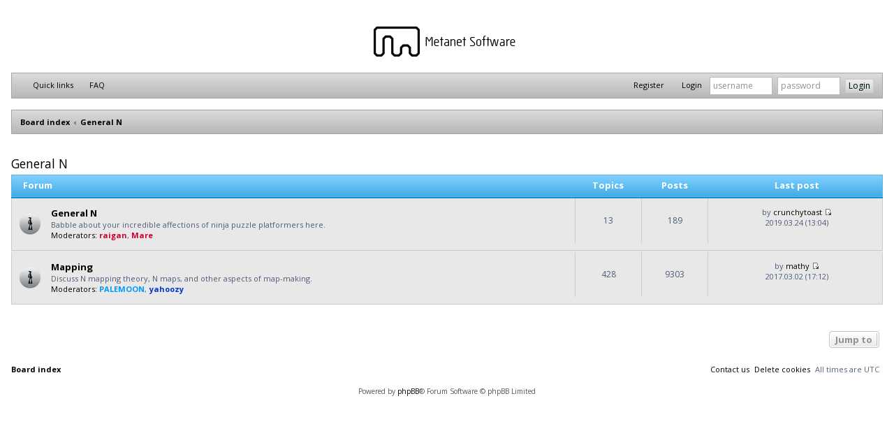

--- FILE ---
content_type: text/html; charset=UTF-8
request_url: https://forum.droni.es/viewforum.php?f=74&sid=e56ba94b40e78adc083aa0b956b15e4f
body_size: 3608
content:
<!DOCTYPE html>
<html dir="ltr" lang="en-gb">
<head>
<meta charset="utf-8" />
<meta http-equiv="X-UA-Compatible" content="IE=edge">
<meta name="viewport" content="width=device-width, initial-scale=1" />

<title>Metanet Forums - General N</title>



<!--
	phpBB style name: prosilver
	Based on style:   prosilver (this is the default phpBB3 style)
	Original author:  Tom Beddard ( http://www.subBlue.com/ )
	Modified by:
-->

<link href="./styles/retronet/theme/stylesheet.css?assets_version=33" rel="stylesheet">
<!--<link href="./styles/retronet/theme/en/stylesheet.css?assets_version=33" rel="stylesheet">-->
<!--<link href="./styles/retronet/theme/responsive.css?assets_version=33" rel="stylesheet" media="all and (max-width: 700px)">-->



<!--[if lte IE 9]>
	<link href="./styles/retronet/theme/tweaks.css?assets_version=33" rel="stylesheet">
<![endif]-->





</head>
<body id="phpbb" class="nojs notouch section-viewforum ltr ">


<div id="wrap">
	<a id="top" class="anchor" accesskey="t"></a>
	<div id="page-header">
		<div class="headerbar" role="banner">
			<div class="inner">

			<div id="site-description">
				<a id="logo" class="logo" href="./index.php?sid=1cde3c0c131a3442dd3e37b29c291efb" title="Board index"><span class="imageset site_logo"></span></a>
				<h1>Metanet Forums</h1>
				<p>Welcome to the Metanet Software community.</p>
				<p class="skiplink"><a href="#start_here">Skip to content</a></p>
			</div>

			</div>
		</div>
				<div class="navbar" role="navigation">
	<div class="inner">

	<ul id="nav-main" class="linklist bulletin" role="menubar">

		<li id="quick-links" class="small-icon responsive-menu dropdown-container hidden" data-skip-responsive="true">
			<a href="#" class="responsive-menu-link dropdown-trigger">Quick links</a>
			<div class="dropdown hidden">
				<div class="pointer"><div class="pointer-inner"></div></div>
				<ul class="dropdown-contents" role="menu">
					
					
										<li class="separator"></li>

									</ul>
			</div>
		</li>

				<li class="small-icon icon-faq" data-skip-responsive="true"><a href="/app.php/help/faq?sid=1cde3c0c131a3442dd3e37b29c291efb" rel="help" title="Frequently Asked Questions" role="menuitem">FAQ</a></li>
						
	
    <li class="header-login small-icon rightside" data-skip-responsive="true">
      <form method="post" action="./ucp.php?mode=login&amp;sid=1cde3c0c131a3442dd3e37b29c291efb">
        <fieldset>
          <input type="text" tabindex="11" name="username" id="username" size="10" class="inputbox" title="Username" placeholder="username" />
          <input type="password" tabindex="12" name="password" id="password" size="10" class="inputbox" title="Password" autocomplete="off" placeholder="password" />
          <input type="submit" tabindex="15" name="login" value="Login" class="button2" />
        </fieldset>
      </form>
    </li>

		<li class="small-icon icon-logout rightside"  data-skip-responsive="true"><a href="./ucp.php?mode=login&amp;sid=1cde3c0c131a3442dd3e37b29c291efb" title="Login" accesskey="x" role="menuitem">Login</a></li>
					<li class="small-icon icon-register rightside" data-skip-responsive="true"><a href="./ucp.php?mode=register&amp;sid=1cde3c0c131a3442dd3e37b29c291efb" role="menuitem">Register</a></li>
						</ul>

	<ul id="nav-breadcrumbs" class="linklist navlinks" role="menubar">
						<li class="small-icon icon-home breadcrumbs">
									<span class="crumb" itemtype="http://data-vocabulary.org/Breadcrumb" itemscope=""><a href="./index.php?sid=1cde3c0c131a3442dd3e37b29c291efb" accesskey="h" data-navbar-reference="index" itemprop="url"><span itemprop="title">Board index</span></a></span>
											<span class="crumb" itemtype="http://data-vocabulary.org/Breadcrumb" itemscope="" data-forum-id="74"><a href="./viewforum.php?f=74&amp;sid=1cde3c0c131a3442dd3e37b29c291efb" itemprop="url"><span itemprop="title">General N</span></a></span>
												</li>
		
        
	</ul>

	</div>
</div>
	</div>

	
	<a id="start_here" class="anchor"></a>
	<div id="page-body" role="main">
		
		<h2 class="forum-title"><a href="./viewforum.php?f=74&amp;sid=1cde3c0c131a3442dd3e37b29c291efb">General N</a></h2>


	
	
				<div class="forabg">
			<div class="inner">
			<ul class="topiclist">
				<li class="header">
										<dl class="row-item">
						<dt><div class="list-inner">Forum</div></dt>
						<dd class="topics">Topics</dd>
						<dd class="posts">Posts</dd>
						<dd class="lastpost"><span>Last post</span></dd>
					</dl>
									</li>
			</ul>
			<ul class="topiclist forums">
		
					<li class="row">
						<dl class="row-item forum_read">
				<dt title="No unread posts">
										<div class="list-inner">
																		<a href="./viewforum.php?f=76&amp;sid=1cde3c0c131a3442dd3e37b29c291efb" class="forumtitle">General N</a>
						<br />Babble about your incredible affections of ninja puzzle platformers here.													<br /><strong>Moderators:</strong> <a href="./memberlist.php?mode=viewprofile&amp;u=567&amp;sid=1cde3c0c131a3442dd3e37b29c291efb" style="color: #CC0033;" class="username-coloured">raigan</a>, <a href="./memberlist.php?mode=viewprofile&amp;u=825&amp;sid=1cde3c0c131a3442dd3e37b29c291efb" style="color: #CC0033;" class="username-coloured">Mare</a>
												
												<div class="responsive-show" style="display: none;">
															Topics: <strong>13</strong>
													</div>
											</div>
				</dt>
									<dd class="topics">13 <dfn>Topics</dfn></dd>
					<dd class="posts">189 <dfn>Posts</dfn></dd>
					<dd class="lastpost">
						<span>
																						<dfn>Last post</dfn>
																										<a href="./viewtopic.php?f=76&amp;p=177107&amp;sid=1cde3c0c131a3442dd3e37b29c291efb#p177107" title="Re: Accessing old forums?" class="lastsubject">Re: Accessing old forums?</a> <br />
																	by <a href="./memberlist.php?mode=viewprofile&amp;u=7326&amp;sid=1cde3c0c131a3442dd3e37b29c291efb" class="username">crunchytoast</a>																	<a href="./viewtopic.php?f=76&amp;p=177107&amp;sid=1cde3c0c131a3442dd3e37b29c291efb#p177107" title="View the latest post">
										<i class="icon fa-external-link-square fa-fw icon-lightgray icon-md" aria-hidden="true"></i><span class="sr-only">View the latest post</span>
									</a>
																<br />2019.03.24 (13:04)
													</span>
					</dd>
							</dl>
					</li>
			
	
	
			
					<li class="row">
						<dl class="row-item forum_read">
				<dt title="No unread posts">
										<div class="list-inner">
																		<a href="./viewforum.php?f=18&amp;sid=1cde3c0c131a3442dd3e37b29c291efb" class="forumtitle">Mapping</a>
						<br />Discuss N mapping theory, N maps, and other aspects of map-making.													<br /><strong>Moderators:</strong> <a href="./memberlist.php?mode=viewprofile&amp;u=206&amp;sid=1cde3c0c131a3442dd3e37b29c291efb" style="color: #0099FF;" class="username-coloured">PALEMOON</a>, <a href="./memberlist.php?mode=viewprofile&amp;u=198&amp;sid=1cde3c0c131a3442dd3e37b29c291efb" style="color: #0033CC;" class="username-coloured"> yahoozy</a>
												
												<div class="responsive-show" style="display: none;">
															Topics: <strong>428</strong>
													</div>
											</div>
				</dt>
									<dd class="topics">428 <dfn>Topics</dfn></dd>
					<dd class="posts">9303 <dfn>Posts</dfn></dd>
					<dd class="lastpost">
						<span>
																						<dfn>Last post</dfn>
																										<a href="./viewtopic.php?f=18&amp;p=176838&amp;sid=1cde3c0c131a3442dd3e37b29c291efb#p176838" title="Are these maps possible?" class="lastsubject">Are these maps possible?</a> <br />
																	by <a href="./memberlist.php?mode=viewprofile&amp;u=23119&amp;sid=1cde3c0c131a3442dd3e37b29c291efb" class="username">mathy</a>																	<a href="./viewtopic.php?f=18&amp;p=176838&amp;sid=1cde3c0c131a3442dd3e37b29c291efb#p176838" title="View the latest post">
										<i class="icon fa-external-link-square fa-fw icon-lightgray icon-md" aria-hidden="true"></i><span class="sr-only">View the latest post</span>
									</a>
																<br />2017.03.02 (17:12)
													</span>
					</dd>
							</dl>
					</li>
			
				</ul>

			</div>
		</div>
		




	


<div class="action-bar actions-jump">
	
		<div class="jumpbox dropdown-container dropdown-container-right dropdown-up dropdown-left dropdown-button-control" id="jumpbox">
			<span title="Jump to" class="button button-secondary dropdown-trigger dropdown-select">
				<span>Jump to</span>
				<span class="caret"><i class="icon fa-sort-down fa-fw" aria-hidden="true"></i></span>
			</span>
		<div class="dropdown">
			<div class="pointer"><div class="pointer-inner"></div></div>
			<ul class="dropdown-contents">
																				<li><a href="./viewforum.php?f=74&amp;sid=1cde3c0c131a3442dd3e37b29c291efb" class="jumpbox-cat-link"> <span> General N</span></a></li>
																<li><a href="./viewforum.php?f=76&amp;sid=1cde3c0c131a3442dd3e37b29c291efb" class="jumpbox-sub-link"><span class="spacer"></span> <span>&#8627; &nbsp; General N</span></a></li>
																<li><a href="./viewforum.php?f=18&amp;sid=1cde3c0c131a3442dd3e37b29c291efb" class="jumpbox-sub-link"><span class="spacer"></span> <span>&#8627; &nbsp; Mapping</span></a></li>
																<li><a href="./viewforum.php?f=77&amp;sid=1cde3c0c131a3442dd3e37b29c291efb" class="jumpbox-cat-link"> <span> N++</span></a></li>
																<li><a href="./viewforum.php?f=69&amp;sid=1cde3c0c131a3442dd3e37b29c291efb" class="jumpbox-sub-link"><span class="spacer"></span> <span>&#8627; &nbsp; N++</span></a></li>
																<li><a href="./viewforum.php?f=78&amp;sid=1cde3c0c131a3442dd3e37b29c291efb" class="jumpbox-sub-link"><span class="spacer"></span> <span>&#8627; &nbsp; Maps</span></a></li>
																<li><a href="./viewforum.php?f=79&amp;sid=1cde3c0c131a3442dd3e37b29c291efb" class="jumpbox-sub-link"><span class="spacer"></span> <span>&#8627; &nbsp; Highscoring &amp; Contests (N++)</span></a></li>
																<li><a href="./viewforum.php?f=80&amp;sid=1cde3c0c131a3442dd3e37b29c291efb" class="jumpbox-sub-link"><span class="spacer"></span> <span>&#8627; &nbsp; Troubleshooting (N++)</span></a></li>
																<li><a href="./viewforum.php?f=81&amp;sid=1cde3c0c131a3442dd3e37b29c291efb" class="jumpbox-sub-link"><span class="spacer"></span> <span>&#8627; &nbsp; Content Creation</span></a></li>
																<li><a href="./viewforum.php?f=44&amp;sid=1cde3c0c131a3442dd3e37b29c291efb" class="jumpbox-cat-link"> <span> N v1.4</span></a></li>
																<li><a href="./viewforum.php?f=17&amp;sid=1cde3c0c131a3442dd3e37b29c291efb" class="jumpbox-sub-link"><span class="spacer"></span> <span>&#8627; &nbsp; N v1.4</span></a></li>
																<li><a href="./viewforum.php?f=19&amp;sid=1cde3c0c131a3442dd3e37b29c291efb" class="jumpbox-sub-link"><span class="spacer"></span> <span>&#8627; &nbsp; Nmaps.net</span></a></li>
																<li><a href="./viewforum.php?f=20&amp;sid=1cde3c0c131a3442dd3e37b29c291efb" class="jumpbox-sub-link"><span class="spacer"></span> <span>&#8627; &nbsp; Highscores &amp; Contests (Nv1.4)</span></a></li>
																<li><a href="./viewforum.php?f=39&amp;sid=1cde3c0c131a3442dd3e37b29c291efb" class="jumpbox-sub-link"><span class="spacer"></span> <span>&#8627; &nbsp; Mappacks</span></a></li>
																<li><a href="./viewforum.php?f=45&amp;sid=1cde3c0c131a3442dd3e37b29c291efb" class="jumpbox-sub-link"><span class="spacer"></span> <span>&#8627; &nbsp; NReality</span></a></li>
																<li><a href="./viewforum.php?f=21&amp;sid=1cde3c0c131a3442dd3e37b29c291efb" class="jumpbox-sub-link"><span class="spacer"></span> <span>&#8627; &nbsp; Troubleshooting (Nv1.4)</span></a></li>
																<li><a href="./viewforum.php?f=70&amp;sid=1cde3c0c131a3442dd3e37b29c291efb" class="jumpbox-cat-link"> <span> N v2</span></a></li>
																<li><a href="./viewforum.php?f=67&amp;sid=1cde3c0c131a3442dd3e37b29c291efb" class="jumpbox-sub-link"><span class="spacer"></span> <span>&#8627; &nbsp; N v2</span></a></li>
																<li><a href="./viewforum.php?f=75&amp;sid=1cde3c0c131a3442dd3e37b29c291efb" class="jumpbox-sub-link"><span class="spacer"></span> <span>&#8627; &nbsp; Userlevels</span></a></li>
																<li><a href="./viewforum.php?f=72&amp;sid=1cde3c0c131a3442dd3e37b29c291efb" class="jumpbox-sub-link"><span class="spacer"></span> <span>&#8627; &nbsp; Highscoring &amp; Contests (Nv2)</span></a></li>
																<li><a href="./viewforum.php?f=68&amp;sid=1cde3c0c131a3442dd3e37b29c291efb" class="jumpbox-sub-link"><span class="spacer"></span> <span>&#8627; &nbsp; Troubleshooting (Nv2)</span></a></li>
																<li><a href="./viewforum.php?f=4&amp;sid=1cde3c0c131a3442dd3e37b29c291efb" class="jumpbox-cat-link"> <span> Other N Versions</span></a></li>
																<li><a href="./viewforum.php?f=22&amp;sid=1cde3c0c131a3442dd3e37b29c291efb" class="jumpbox-sub-link"><span class="spacer"></span> <span>&#8627; &nbsp; N+</span></a></li>
																<li><a href="./viewforum.php?f=1&amp;sid=1cde3c0c131a3442dd3e37b29c291efb" class="jumpbox-cat-link"> <span> Community</span></a></li>
																<li><a href="./viewforum.php?f=9&amp;sid=1cde3c0c131a3442dd3e37b29c291efb" class="jumpbox-sub-link"><span class="spacer"></span> <span>&#8627; &nbsp; This Community</span></a></li>
																<li><a href="./viewforum.php?f=7&amp;sid=1cde3c0c131a3442dd3e37b29c291efb" class="jumpbox-sub-link"><span class="spacer"></span> <span>&#8627; &nbsp; This Forum</span></a></li>
																<li><a href="./viewforum.php?f=42&amp;sid=1cde3c0c131a3442dd3e37b29c291efb" class="jumpbox-sub-link"><span class="spacer"></span> <span>&#8627; &nbsp; Community Projects</span></a></li>
																<li><a href="./viewforum.php?f=43&amp;sid=1cde3c0c131a3442dd3e37b29c291efb" class="jumpbox-cat-link"> <span> Off-topic</span></a></li>
																<li><a href="./viewforum.php?f=8&amp;sid=1cde3c0c131a3442dd3e37b29c291efb" class="jumpbox-sub-link"><span class="spacer"></span> <span>&#8627; &nbsp; Discussion</span></a></li>
																<li><a href="./viewforum.php?f=13&amp;sid=1cde3c0c131a3442dd3e37b29c291efb" class="jumpbox-sub-link"><span class="spacer"></span> <span>&#8627; &nbsp; Fun &amp; Games</span></a></li>
																<li><a href="./viewforum.php?f=28&amp;sid=1cde3c0c131a3442dd3e37b29c291efb" class="jumpbox-sub-link"><span class="spacer"></span> <span>&#8627; &nbsp; Music</span></a></li>
																<li><a href="./viewforum.php?f=12&amp;sid=1cde3c0c131a3442dd3e37b29c291efb" class="jumpbox-sub-link"><span class="spacer"></span> <span>&#8627; &nbsp; Images</span></a></li>
																<li><a href="./viewforum.php?f=31&amp;sid=1cde3c0c131a3442dd3e37b29c291efb" class="jumpbox-sub-link"><span class="spacer"></span> <span>&#8627; &nbsp; Webcomics</span></a></li>
																<li><a href="./viewforum.php?f=10&amp;sid=1cde3c0c131a3442dd3e37b29c291efb" class="jumpbox-sub-link"><span class="spacer"></span> <span>&#8627; &nbsp; Debate</span></a></li>
																<li><a href="./viewforum.php?f=11&amp;sid=1cde3c0c131a3442dd3e37b29c291efb" class="jumpbox-sub-link"><span class="spacer"></span> <span>&#8627; &nbsp; PC &amp; Console Gaming</span></a></li>
																<li><a href="./viewforum.php?f=48&amp;sid=1cde3c0c131a3442dd3e37b29c291efb" class="jumpbox-sub-link"><span class="spacer"></span> <span>&#8627; &nbsp; Tabletop Gaming</span></a></li>
																<li><a href="./viewforum.php?f=32&amp;sid=1cde3c0c131a3442dd3e37b29c291efb" class="jumpbox-sub-link"><span class="spacer"></span> <span>&#8627; &nbsp; Technology &amp; Programming</span></a></li>
																<li><a href="./viewforum.php?f=51&amp;sid=1cde3c0c131a3442dd3e37b29c291efb" class="jumpbox-sub-link"><span class="spacer"></span> <span>&#8627; &nbsp; Entertainment</span></a></li>
																<li><a href="./viewforum.php?f=66&amp;sid=1cde3c0c131a3442dd3e37b29c291efb" class="jumpbox-sub-link"><span class="spacer"></span> <span>&#8627; &nbsp; モーニング娘。</span></a></li>
											</ul>
		</div>
	</div>

	</div>



			</div>


<div id="page-footer" role="contentinfo">
	<div class="navbar" role="navigation">
	<div class="inner">

	<ul id="nav-footer" class="nav-footer linklist" role="menubar">
		<li class="breadcrumbs">
									<span class="crumb"><a href="./index.php?sid=1cde3c0c131a3442dd3e37b29c291efb" data-navbar-reference="index"><i class="icon fa-home fa-fw" aria-hidden="true"></i><span>Board index</span></a></span>					</li>
		
				<li class="rightside">All times are <span title="UTC">UTC</span></li>
							<li class="rightside">
				<a href="./ucp.php?mode=delete_cookies&amp;sid=1cde3c0c131a3442dd3e37b29c291efb" data-ajax="true" data-refresh="true" role="menuitem">
					<i class="icon fa-trash fa-fw" aria-hidden="true"></i><span>Delete cookies</span>
				</a>
			</li>
																<li class="rightside" data-last-responsive="true">
				<a href="./memberlist.php?mode=contactadmin&amp;sid=1cde3c0c131a3442dd3e37b29c291efb" role="menuitem">
					<i class="icon fa-envelope fa-fw" aria-hidden="true"></i><span>Contact us</span>
				</a>
			</li>
			</ul>

	</div>
</div>

	<div class="copyright">
				Powered by <a href="https://www.phpbb.com/">phpBB</a>&reg; Forum Software &copy; phpBB Limited
									</div>

	<div id="darkenwrapper" data-ajax-error-title="AJAX error" data-ajax-error-text="Something went wrong when processing your request." data-ajax-error-text-abort="User aborted request." data-ajax-error-text-timeout="Your request timed out; please try again." data-ajax-error-text-parsererror="Something went wrong with the request and the server returned an invalid reply.">
		<div id="darken">&nbsp;</div>
	</div>

	<div id="phpbb_alert" class="phpbb_alert" data-l-err="Error" data-l-timeout-processing-req="Request timed out.">
		<a href="#" class="alert_close"></a>
		<h3 class="alert_title">&nbsp;</h3><p class="alert_text"></p>
	</div>
	<div id="phpbb_confirm" class="phpbb_alert">
		<a href="#" class="alert_close"></a>
		<div class="alert_text"></div>
	</div>
</div>

</div>

<div>
	<a id="bottom" class="anchor" accesskey="z"></a>
	</div>

<script type="text/javascript" src="./assets/javascript/jquery.min.js?assets_version=33"></script>
<script type="text/javascript" src="./assets/javascript/core.js?assets_version=33"></script>
<script type="text/javascript" src="./styles/retronet/theme/script.js"></script>


<script src="./styles/prosilver/template/forum_fn.js?assets_version=33"></script>
<script src="./styles/prosilver/template/ajax.js?assets_version=33"></script>



<script defer src="https://static.cloudflareinsights.com/beacon.min.js/vcd15cbe7772f49c399c6a5babf22c1241717689176015" integrity="sha512-ZpsOmlRQV6y907TI0dKBHq9Md29nnaEIPlkf84rnaERnq6zvWvPUqr2ft8M1aS28oN72PdrCzSjY4U6VaAw1EQ==" data-cf-beacon='{"version":"2024.11.0","token":"420bcc3251034d1aaa7677737f11d9e9","r":1,"server_timing":{"name":{"cfCacheStatus":true,"cfEdge":true,"cfExtPri":true,"cfL4":true,"cfOrigin":true,"cfSpeedBrain":true},"location_startswith":null}}' crossorigin="anonymous"></script>
</body>
</html>
